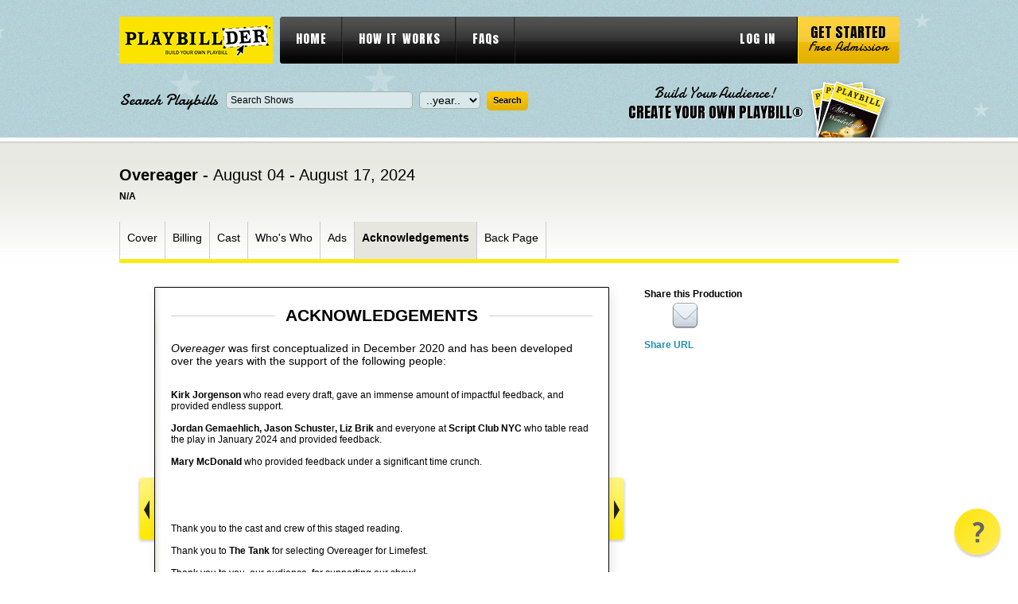

--- FILE ---
content_type: text/html; charset=utf-8
request_url: https://www.playbillder.com/show/vip/N_A/2024/Overeager_185133/page/11
body_size: 24240
content:

	   
<!DOCTYPE html PUBLIC "-//W3C//DTD XHTML 1.0 Transitional//EN" "http://www.w3.org/TR/xhtml1/DTD/xhtml1-transitional.dtd">
<html lang="en-US" xmlns="http://www.w3.org/1999/xhtml" dir="ltr" xmlns:fb="http://ogp.me/ns/fb#">
<head>
    <!-- Google Tag Manager -->
<script>(function(w,d,s,l,i){w[l]=w[l]||[];w[l].push({'gtm.start':
new Date().getTime(),event:'gtm.js'});var f=d.getElementsByTagName(s)[0],
j=d.createElement(s),dl=l!='dataLayer'?'&l='+l:'';j.async=true;j.src=
'https://www.googletagmanager.com/gtm.js?id='+i+dl;f.parentNode.insertBefore(j,f);
})(window,document,'script','dataLayer','GTM-TSLFQ7T');</script>
<!-- End Google Tag Manager -->	<title>Overeager at N/A - Performances August  4, 2024 to August 17, 2024 - Acknowledgements, page: 11</title>
	<meta name="description" content="This is the program for the N/A stage production of Overeager at The Tank, page: 11" />
	<meta http-equiv="Content-type" content="text/html; charset=utf-8" />
	<link rel="shortcut icon" 	href="/static/css/images/favicon.ico" />
	<link rel="stylesheet" 		href="/static/css/style.css" 					type="text/css" media="all" />
	<link rel="stylesheet" 		href="/static/css/extra-style2.css" 				type="text/css" media="all" />

	<link rel="stylesheet" 		href="/static/colorbox/colorbox.css" 			type="text/css" media="all" />
	<link rel="stylesheet" 		href="/static/css/validationEngine.jquery.css" 	type="text/css" />
	<link rel="stylesheet" 		href="/static/css/jquery.qtip.css" 				type="text/css" media="all" />
	<link rel="stylesheet" 		href="/static/css/tooltip/tooltipster.css" type="text/css" media="all" />


    <script src="https://ajax.googleapis.com/ajax/libs/jquery/1.8.3/jquery.min.js" 		type="text/javascript" ></script>
    <script src="https://ajax.googleapis.com/ajax/libs/jqueryui/1.9.2/jquery-ui.min.js"	type="text/javascript" ></script>

	<link  href="https://ajax.googleapis.com/ajax/libs/jqueryui/1.8.12/themes/smoothness/jquery-ui.css" type="text/css" rel="stylesheet" />
	<link rel='stylesheet' 		href='https://fonts.googleapis.com/css?family=Anton' 	type='text/css' />
	<link rel='stylesheet' 		href='https://fonts.googleapis.com/css?family=Damion' 	type='text/css' />


	<script src="/static/js/jquery.jcarousel.js" 								type="text/javascript"></script>
	<script src="/static/colorbox/jquery.colorbox-min.js" 						type="text/javascript"></script>
	<script src="/static/js/functions.js" 										type="text/javascript"></script>

	<script src="/static/js/jquery.form.js"										type="text/javascript" ></script>
	<script src="/static/js/jquery.cookie.js"									type="text/javascript" ></script>
	<script src="/static/js/jquery.validationEngine.js"							type="text/javascript" ></script>
	<script src="/static/js/jquery.validationEngine-en.js"						type="text/javascript" ></script>
	<script src="/static/js/jquery.qtip.min.js" 									type="text/javascript"></script>
	<script src="/static/js/jquery.tooltipster.min.js"                           type="text/javascript"></script>
	<script src="https://tags.crwdcntrl.net/c/11184/cc_af.js"></script>

	<meta property="og:title" content="Overeager" />
	<meta property="og:description" content="August 04 - August 17, 2024 at The Tank" />
	<meta property="og:image" content="https://www.playbillder.com/static/productions/N_A/2024/Overeager/images/OVEREAGER_(1)_487_.png" />
	<meta property="og:image:width" content="2120" />
    <meta property="og:image:height" content="2811" />

	<!-- Begin comScore Tag -->
<script>
    var _comscore = _comscore || [];
    _comscore.push({ c1: "2", c2: "28435756" });
    (function() {
        var s = document.createElement("script"), el = document.getElementsByTagName("script")[0]; s.async = true;
        s.src = (document.location.protocol == "https:" ? "https://sb" : "http://b") + ".scorecardresearch.com/beacon.js";
        el.parentNode.insertBefore(s, el);
    })();
</script>
<noscript>
    <img src="https://sb.scorecardresearch.com/p?c1=2&c2=28435756&cv=2.0&cj=1" />
</noscript>
<!-- End comScore Tag -->	
<!-- OneTag Container: Playbill_OneTag-->
<script async='async' src='https://securepubads.g.doubleclick.net/tag/js/gpt.js'></script>
	<script>
    var licensor_ad = '';
    var googletag = googletag || {};
    googletag.cmd = googletag.cmd || [];
</script>
<script>
    googletag.cmd.push(function() {
        googletag.defineSlot('/21727259002/Playbillder_Top_728x90', [728, 90], 'div-gpt-ad-19092005-1').addService(googletag.pubads());
		googletag.defineSlot('/21727259002/Playbillder_Shows_Top_300x250', [300, 250], 'div-gpt-ad-19081523-0').addService(googletag.pubads());
        googletag.defineSlot('/21727259002/Playbillder_Shows-Mid_300x250', [300, 250], 'div-gpt-ad-19081523-1').addService(googletag.pubads());
        googletag.defineSlot('/21727259002/Playbillder_Bottom_728x90', [728, 90], 'div-gpt-ad-19092005-2').addService(googletag.pubads());
        
        googletag.pubads().enableSingleRequest();
        googletag.enableServices();
    });
</script>
</head>

<body class="">
<!-- Google Tag Manager (noscript) -->
<noscript><iframe src="https://www.googletagmanager.com/ns.html?id=GTM-TSLFQ7T"
height="0" width="0" style="display:none;visibility:hidden"></iframe></noscript>
<!-- End Google Tag Manager (noscript) --><!-- wrapper -->
<div id="wrapper">
	<!-- header -->
	<div id="header">
		<div class="header-center">

			<div class="shell">
				<h1 id="logo"><a href="https://www.playbillder.com/">playbill vip</a></h1>

				<div id="navigation"> 
					<ul>
						<li><a href="/">HOME</a></li>
						<li><a href="/pub/howitworks">HOW IT WORKS</a></li>
						<li><a href="/faq">FAQs</a></li>
		    
						<li class="right"><a href="https://www.playbillder.com/logon" focus="username">LOG IN</a></li>
							</ul>

					<a href="https://www.playbillder.com/registration/get_started" class="start-btn"><strong>Get Started</strong> <span>Free Admission</span></a>
				</div>
				
				<div class="header-bottom">
					<div class="search-form">
						<form action="https://www.playbillder.com/production/search" id="vip_searchForm" method="post" >

							<label>Search Playbills</label>
							
<div><input type="text" name="name" id="name" maxlength="255" value="Search Shows" class="field" title="Search Shows" /></div>

							
<div><select name="year" id="year" class="field"><option value="" id="year.0" selected="selected">..year..</option><option value="2026" id="year.1">2026</option><option value="2025" id="year.2">2025</option><option value="2024" id="year.3">2024</option><option value="2023" id="year.4">2023</option><option value="2022" id="year.5">2022</option><option value="2021" id="year.6">2021</option><option value="2020" id="year.7">2020</option><option value="2019" id="year.8">2019</option><option value="2018" id="year.9">2018</option><option value="2017" id="year.10">2017</option><option value="2016" id="year.11">2016</option><option value="2015" id="year.12">2015</option><option value="2014" id="year.13">2014</option><option value="2013" id="year.14">2013</option><option value="2012" id="year.15">2012</option></select></div>

							
<div><input type="submit" name="submit" id="submit" value="Search" class="submit" /></div>

							<div class="cl">&nbsp;</div>
						</form>

					</div>
        <script type="text/javascript">
        $(function() {
                $( "#name" ).autocomplete({
                        minLength: 2,
                        select: function( event, ui ) {
                                $( "#name" ).val( ui.item.value );
                                return false;
                        },

/*
			source: "http://www.playbillvault.com/ajax/Show/"
                        source: function( request, response ) {

                                $.getJSON( "http://www.playbillvault.com/ajax/Show/", request, response);
                        }

*/
            source: function( request, response ) {

                var pre = ( window.filter_by_licensor ) ? ' [characters/songs available]' : '';
                $.ajax({
                            url: "/ac_prod_name_json",
                    data: {
                        term: request.term,
                        filter_licensors: window.filter_by_licensor
                    },
                    success: function( data ) {
                        window.names = Array();

                        // Get list of masters

                        for ( var rec in data ) {
                            window.names.push( data[ rec ] + pre );
                        }

			window.names.sort();

			response( $.map( window.names, function( item ) {
				return {
					label: item,
					value: item.replace( pre, '' )
				}
			}));


                    },
                    error: function( xhr, status, e ) {
                        console.log( status + ": "  + xhr.responseText );
                    }
                });
            },
                });
        });
	</script>


<script>
$(function() {
    window.filter_by_licensor = 0;  // for show title autocomplete
});
</script>


					<a href="https://www.playbillder.com/registration/get_started" class="create-account-link">
						<span>Build Your Audience!</span><br />
						<strong>CREATE YOUR OWN PLAYBILL®</strong>
					</a>

					<div class="cl">&nbsp;</div>
				</div>
			</div>

		</div>
	</div>
	<!-- END header -->


	<!-- container -->
	<div class="container ">
		<div class="shell">	




	





	
	


				<h2 class="product-title">Overeager - <span>August 04 - August 17, 2024</span></h2>
			<h6>N/A</h6>
	
			<div class="product-nav">
									<div class="main-nav">
					<ul>
				                    
												<li id="nav-cover" >
													<a class="main-nav-item" data-page-num="1" href="https://www.playbillder.com/show/vip/N_A/2024/Overeager_185133/page/1">Cover</a>
							</li>
				                    
												<li id="nav-billing" >
													<a class="main-nav-item" data-page-num="2" href="https://www.playbillder.com/show/vip/N_A/2024/Overeager_185133/page/2">Billing</a>
							</li>
				                    
												<li id="nav-cast" >
													<a class="main-nav-item" data-page-num="3" href="https://www.playbillder.com/show/vip/N_A/2024/Overeager_185133/page/3">Cast</a>
							</li>
				                    
												<li id="nav-bio" >
													<a class="main-nav-item" data-page-num="4" href="https://www.playbillder.com/show/vip/N_A/2024/Overeager_185133/page/4">Who's Who</a>
							</li>
				                    
												<li id="nav-ad" >
													<a class="main-nav-item" data-page-num="9" href="https://www.playbillder.com/show/vip/N_A/2024/Overeager_185133/page/9">Ads</a>
							</li>
				                    
												<li id="nav-ack" class="active">
													<a class="main-nav-item" data-page-num="11" href="https://www.playbillder.com/show/vip/N_A/2024/Overeager_185133/page/11">Acknowledgements</a>
							</li>
				                    
												<li id="nav-back" >
													<a class="main-nav-item" data-page-num="12" href="https://www.playbillder.com/show/vip/N_A/2024/Overeager_185133/page/12">Back Page</a>
							</li>
									</ul>
				</div>

			</div>
	
			<div class="product">
				<div class="product-cnt">
								<div class="pager-prev"></div>
	


					<div class="slideralternate">
						
			
			<div class="section_page_heading"><h2><span id="section-header-name">&nbsp;Acknowledgements&nbsp;</span></h2></div>


			                    <div id="content-preview">
<p><span style="font-size: 14px;"><em>Overeager</em>&nbsp;was first conceptualized in December 2020 and has been developed over the years with the support of the following people:</span></p>
<p>&nbsp;</p>
<p>&nbsp;</p>
<p><strong>Kirk Jorgenson</strong> who read every draft, gave an immense amount of impactful feedback, and provided endless support.</p>
<p>&nbsp;</p>
<p><strong>Jordan&nbsp;Gemaehlich, Jason Schuste</strong>r<strong>, Liz Brik</strong> and everyone at <strong>Script Club NYC</strong> who table read the play in January 2024 and provided feedback.</p>
<p>&nbsp;</p>
<p><strong>Mary McDonald</strong> who provided feedback under a significant time crunch.</p>
<p>&nbsp;</p>
<p>&nbsp;</p>
<p>&nbsp;</p>
<p>&nbsp;</p>
<p>&nbsp;</p>
<p>Thank you to the cast and crew of this staged reading.</p>
<p>&nbsp;</p>
<p>Thank you to <strong>The Tank</strong> for selecting Overeager for Limefest.</p>
<p>&nbsp;</p>
<p>Thank you to you, our audience, for supporting our show!</p>
<p>&nbsp;</p>
<p>&nbsp;</p>
<p>&nbsp;</p>
<p>&nbsp;</p>
<p>&nbsp;</p>
<p>&nbsp;</p>
<p>&nbsp;</p>
<p>&nbsp;</p>
<p>&nbsp;</p>
<p>&nbsp;</p>
<p>&nbsp;</p>
<p>&nbsp;</p>
<p>&nbsp;</p>
<p>&nbsp;</p>
<p>&nbsp;</p>
<p>&nbsp;</p>
<p>&nbsp;</p>
<p>&nbsp;</p>
<p>&nbsp;</p>
<p>&nbsp;</p>
<p>&nbsp;</p>
<p>&nbsp;</p>
<p>&nbsp;</p>
<p>&nbsp;</p>
<p>&nbsp;</p>
<p>&nbsp;</p>
<p>&nbsp;</p>
<p style="text-align: center;"><a href="https://thetanknyc.org/land-acknowledgement">CLICK HERE TO READ THE TANK LAND ACKNOWLEDGEMENT</a></p>
<p>&nbsp;</p>


<style>

    div.filler_text {
        position: relative;
        top: 0px;
    }
</style>



                    </div>




	
						
<p class="page-num"><span>Page 11 of 12</span></p>

					</div>
					
							<div class="pager-next"></div>
	
				</div>
				<div class="cl">&nbsp;</div>
			</div>

			<div class="sidebar">
								<div class="socials">
					<h4>Share this Production</h4>
					<div class="cl">&nbsp;</div>
						<!-- AddThis Button BEGIN -->
						<div class="addthis_toolbox addthis_default_style addthis_32x32_style"
					       addthis:url="https://www.playbillder.com/show/vip/N_A/2024/Overeager_185133"
					       addthis:title="View the Virtual Playbill &reg; for Overeager August 04 - August 17, 2024, N/A"
					       addthis:description="View the Virtual Playbill &reg; for Overeager August 04 - August 17, 2024, N/A">
						<a class="addthis_button_facebook"></a>

						<a class="alt_email_share email_share_window" href="https://www.playbillder.com/share/vip/N_A/2024/Overeager_185133/page/11"><img src="https://www.playbillder.com/static/images/mail.png" height="35" width="35"></a>
						<a class="addthis_button_compact"></a>
						</div>
						<script type="text/javascript" src="//s7.addthis.com/js/300/addthis_widget.js#pubid=ra-56f41f4fd76a72e9"></script>
						<!-- AddThis Button END -->
	
					<div class="cl">&nbsp;</div>
				</div>
                        <div id="share-url">
                        <a href="#" url="https://www.playbillder.com/show/vip/N_A/2024/Overeager_185133">Share URL</a>
                        </div>
<script type="text/javascript">
$(document).ready(function() {
    $( '#share-url > a' ).click( function() {

        var url =  $( this ).attr( 'url' );
        $( this ).parent().html( '<input type="text" size="30" value="' + url + '" / >' );
        $( '#share-url > input' ).select();
        return false;
    } );
} );

</script>

				

	            


    
    


<div id="div-gpt-ad-div-gpt-ad-19081523-0" style="height:250px; width:300px;">
    <script>
        googletag.cmd.push(function() { googletag.display('div-gpt-ad-div-gpt-ad-19081523-0'); });
    </script>
</div>



				
				<p id="related-vault">
				</p>
				
<script type="text/javascript">
        $(function() {

		var show_name = 'N';
		if ( !show_name || 0 === show_name.length ) {
			show_name = 'Overeager';
		}
		
		$.ajax( {
			url: 'http://www.playbillvault.com/ajax/Show/production/' + show_name + '/multi',
			cache: false,
			dataType: 'json',
			success: function( data ) {

				var html = ' <div class="broadway-wgt"><h4>This Show on Broadway</h4><div class="slider-i"><ul>';

				for ( var i = 0, j = 0; i < data.shows.length; i++ ) {
					var theShow = data.shows[ i ];
					var url = theShow.url;
					var cover = theShow.cover;
					var year = theShow.year;

					var img_code = '';
					if ( cover ) {
						img_code = '<img src="http://www.playbillvault.com' + cover + '" /><br />';
					}
                    else {
                        continue;
						img_code = '<div style="height: 124px;"></div>';
                    }

					if ( j % 3 == 0 ) {
						if ( j > 0 ) html += '</li>';
						html += '<li>';
					}

                    j++;
		
					html += '<a href="http://www.playbillvault.com' + url + '" target="_new">' + img_code + '<span>Opened<br />' + year + '</span></a>';
		// html += '<a href="http://www.playbillvault.com' + url + '" target="_new">' + img_code + 'Broadway Production: Overeager, ' + year + '</a>';

				}

				html += ' </li></ul> </div> </div>';

				if ( typeof(url) !== 'undefined' ) {
					$('#related-vault').html( html );
				}

    				$('.broadway-wgt ul').jcarousel({
        				visible:1,
        				scroll:1,
        				wrap:'both'
    				})

			}
		} );
        });

</script>

	            


    
    


<div id="div-gpt-ad-div-gpt-ad-19081523-1" style="height:250px; width:300px;">
    <script>
        googletag.cmd.push(function() { googletag.display('div-gpt-ad-div-gpt-ad-19081523-1'); });
    </script>
</div>



			</div>
			<div class="cl">&nbsp;</div>
						




<!-- Quantcast Tag -->
<script type="text/javascript">
var _qevents = _qevents || [];

(function() {
var elem = document.createElement('script');
elem.src = (document.location.protocol == "https:" ? "https://secure" :
"http://edge") + ".quantserve.com/quant.js";
elem.async = true;
elem.type = "text/javascript";
var scpt = document.getElementsByTagName('script')[0];
scpt.parentNode.insertBefore(elem, scpt);
})();

_qevents.push({
qacct:"p-d4EOGSLZ4snXA"
});
</script>

<noscript>
<div style="display:none;">
<img src="//pixel.quantserve.com/pixel/p-d4EOGSLZ4snXA.gif" border="0"
height="1" width="1" alt="Quantcast"/>
</div>
</noscript>
<!-- End Quantcast tag -->





<script type="text/javascript">

    window.lpg = -1;
    window.cpg = 11;
    window.npg = 12;

    if ( window.cpg == 1 ) {
        $( 'div.pager-prev' ).addClass( 'pager-prev-disabled' );
    }
    if ( window.cpg == window.npg ) {
        $( 'div.pager-next' ).addClass( 'pager-next-disabled' );
    }

    $( document ).ready( function() {
        $('.pager-next' ).click( function() {
            
            if ( onLic() ) {
                if (window.lpg < window.npg ) {
                    var next = window.lpg + 1;
                    getPage( next );
                }
            }
            else {
                if ( window.cpg < window.npg ) {
                    if (window.cpg == window.lpg ) {
                        getPage( 'licensor' );
                    }
                    else {
                        var next = window.cpg + 1;
                        getPage( next );
                    }
                }
            }
        } );

        $('.pager-prev' ).click( function() {

            if ( onLic() ) {
                if (window.lpg > 0 ) {
                    var next = window.lpg;
                    getPage( next );
                }
            }
            else {
                if ( window.cpg > 1 ) {
                    if (window.cpg == window.lpg + 1 ) {
                        getPage( 'licensor' );
                    }
                    else {
                        var next = window.cpg - 1;
                        getPage( next );
                    }
                }
            }
        } );

        $( '.main-nav-item' ).click( function() {

            var pg = $( this ).data( 'page-num' );
            if ( pg ) {
                getPage( pg );
                return false;
            }
            return true;
        } );
    } );


    function getPage( pg ) {
        var url_parts = window.location.href.split( '/' );
        var last = url_parts.pop();
        
        var base_parts = last.split( '#' );
        last = base_parts[0];

        last = last.split( '?' );
        last = last[0];

        if ( last != 'licensor' ) {
            if ( last == 'page1' ) {
                var dummy = url_parts.pop();
            }
            else {
                var dummy = url_parts.pop();
                if ( dummy != 'page' ) {
                    url_parts.push( dummy );
                    url_parts.push( last );
                }
            }
        }

        if ( pg != 'licensor' ) url_parts.push( 'page' );

        url_parts.push( pg );

        var url = url_parts.join( '/' );

        NewPage( url );

        $.post( url, '', function(data,stat,jqXHR) {
            window.cpg = pg;
            $('.slideralternate' ).html( data );
        } );
    }

    function onLic() {
        return ( window.cpg == 'licensor' ) ? 1 : 0;
    }
</script>




		</div>
	</div>
	<!-- END container -->

	<div id="footer-push">&nbsp;</div>
</div>
<!-- END wrapper -->

<!-- footer -->
<div id="footer">
	<div class="shell">
		<h3 class="footer-logo"><a href="/">playbill vip</a></h3>
		<div class="cl">&nbsp;</div>
		<ul>
			<li><a href="/">Home</a></li>
			<li><a href="/pub/howitworks">How It Works</a></li>
			<li><a href="/faq">FAQs</a></li>
		</ul>

		<ul>
			<li><a href="/pub/policies">Policies</a></li>
			<li><a href="/registration/get_started">Get Started</a></li>
		</ul>

		<div class="footer-banner-holder">
		</div>
		<div class="cl">&nbsp;</div>

		<div class="footer-bottom">
			<p class="left">
				<span>Also visit:</span>
				<a href="http://www.playbill.com/">Playbill.com</a>
				<a href="http://www.playbillstore.com/">PlaybillStore.com</a>
			</p>
			<p class="copy">Copyright &copy; 2026 Playbill, Inc. All Rights Reserved. </p>
			<div class="cl">&nbsp;</div>
		</div>
	</div>
</div>
<!-- END footer -->

<div id="fb-root"></div>
<script>(function(d, s, id) {
  var js, fjs = d.getElementsByTagName(s)[0];
  if (d.getElementById(id)) return;
  js = d.createElement(s); js.id = id;
  js.src = "//connect.facebook.net/en_US/all.js#xfbml=1";
  fjs.parentNode.insertBefore(js, fjs);
}(document, 'script', 'facebook-jssdk'));</script>

<script type="text/javascript">

  var _gaq = _gaq || [];
  _gaq.push(['_setAccount', 'UA-37863744-1']);
  _gaq.push(['_trackPageview']);

  (function() {
    var ga = document.createElement('script'); ga.type = 'text/javascript'; ga.async = true;
    ga.src = ('https:' == document.location.protocol ? 'https://ssl' : 'http://www') + '.google-analytics.com/ga.js';
    var s = document.getElementsByTagName('script')[0]; s.parentNode.insertBefore(ga, s);
  })();

</script>

<script type="text/javascript" async src="https://cdn.reamaze.com/assets/reamaze-loader.js"></script>
<script type="text/javascript">
  var _support = _support || { 'ui': {}, 'user': {} };
  _support['account'] = 'playbillder';
  _support['ui']['contactMode'] = 'default';
  _support['ui']['enableKb'] = 'false';
  _support['ui']['styles'] = {
    widgetColor: 'rgb(253, 227, 0)',
    gradient: true,
  };
  _support['ui']['shoutboxFacesMode'] = 'brand-avatar';
  _support['ui']['shoutboxHeaderLogo'] = true;
  _support['ui']['widget'] = {
    icon: 'help',
    displayOn: 'all',
    fontSize: 'default',
    allowBotProcessing: false,
    slug: 'playbillder-widget',
    label: {
      text: 'Let us know if you have any questions! &#128522;',
      mode: "none",
      delay: 3,
      duration: 30,
    },
    position: 'bottom-right',
    mobilePosition: 'bottom-right'
  };
  _support['apps'] = {
    faq: {"enabled":false},
    recentConversations: {"header":"Recent Support Requests"},
    orders: {},
    shopper: {}
  };
</script>
</body>
</html>




<!-- Quantcast Tag -->
<script type="text/javascript">
var _qevents = _qevents || [];

(function() {
var elem = document.createElement('script');
elem.src = (document.location.protocol == "https:" ? "https://secure" :
"http://edge") + ".quantserve.com/quant.js";
elem.async = true;
elem.type = "text/javascript";
var scpt = document.getElementsByTagName('script')[0];
scpt.parentNode.insertBefore(elem, scpt);
})();

_qevents.push({
qacct:"p-d4EOGSLZ4snXA"
});
</script>

<noscript>
<div style="display:none;">
<img src="//pixel.quantserve.com/pixel/p-d4EOGSLZ4snXA.gif" border="0"
height="1" width="1" alt="Quantcast"/>
</div>
</noscript>
<!-- End Quantcast tag -->



--- FILE ---
content_type: application/javascript; charset=utf-8
request_url: https://fundingchoicesmessages.google.com/f/AGSKWxX4NB61uPKRRVTUHswJETHMlrCFK9hS8NQ4aSnM35eFvnYTlrDDKM2f4rVHhbwBXm0Kuywx0ZHr_AZuEK4MFzCfNQk9JXncNHUbMY0UWv0PZhU-CoxlMUrjwDsEAQwRvILhz8wFPnMNYayeGJNQS-xF05ehz_m3ptpqCyDTMchsqAJnGpxRil2QQR-r/_/cam4pop2.js-468-100./ads/mpu2?/ad_horiz._overlay_ad.
body_size: -1293
content:
window['899f44ff-8e40-45e8-8f25-11434fdfb8ce'] = true;